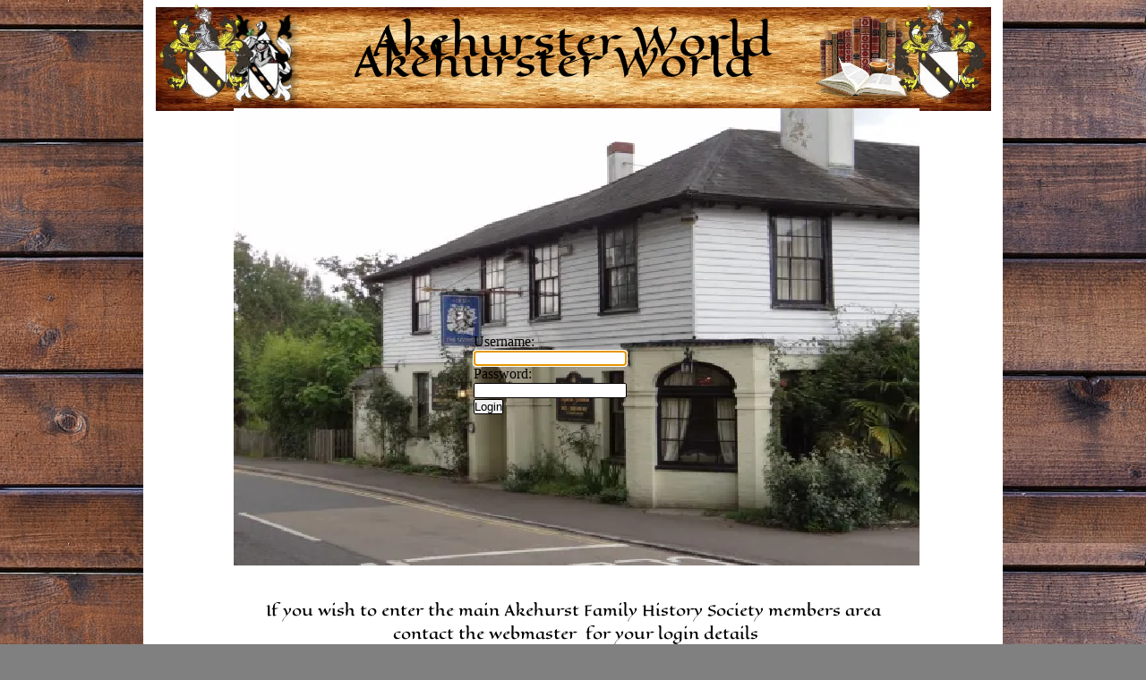

--- FILE ---
content_type: text/html
request_url: http://www.akehursters.co.uk/page82.html
body_size: 24254
content:
<!DOCTYPE html>
<html lang="en">
  <head>
    <meta charset="UTF-8">
    <title>Death Baby Akehurst</title>
    <meta name="viewport" content="width=960">
    <meta name="author" content="Angela Hollands">
    <link rel="stylesheet" type="text/css" href="wpscripts/wpstyles.css">
    <style type="text/css">
      .C-1 { line-height:16.00px;font-family:"Verdana", sans-serif;font-style:normal;font-weight:normal;color:#000000;background-color:transparent;text-decoration:none;font-variant:normal;font-size:13.3px;vertical-align:0; }
      .P-1 { text-align:justify;line-height:1px;font-family:"Verdana", sans-serif;font-style:normal;font-weight:normal;color:#000000;background-color:transparent;font-variant:normal;font-size:13.0px;vertical-align:0; }
    </style>
    <link rel="icon" href="ahfh5.jpg" type="image/x-icon">
    <link rel="shortcut icon" href="ahfh5.jpg" type="image/x-icon">
  
    <meta charset="UTF-8">
    <title>- dedicated to the research of the A(c)(k)(e)hurst family </title>
    <meta name="viewport" content="width=960">
    <meta name="author" content="Angela Hollands">
    <link rel="stylesheet" type="text/css" href="wpscripts/wpstyles.css">
    <link rel="icon" href="ahfh5.jpg" type="image/x-icon">
    <link rel="shortcut icon" href="ahfh5.jpg" type="image/x-icon">
  <script language="javascript">
var tab="ABCDEFGHIJKLMNOPQRSTUVWXYZabcdefghijklmnopqrstuvwxyz0123456789+/";function AREDIRECT(msg1){ var et,c,b,e; if (msg1==1) {alert("Invalid Password!"); };};function urlencode(str) { str = escape(str);str = str.replace('+', '%2B');str = str.replace('%20', '+');str = str.replace('*', '%2A');str = str.replace('/', '%2F');str = str.replace('@', '%40');return str;};function urldecode(str) { str = str.replace('+', ' ');str = unescape(str);return str;};function HHHHH(msg100,DDDDD,msg1){var NNNII=new Array('sFyh1+nN2O2s0VxKxzLWgOwmxuLnJ0einhYf7507h754UogZ916rFiwhTefXV5Wi6b8DlyDUWKeQViglgxWUCPP4pOiKi8fGRxzoXCQgfVCTWbgEW9PgcvLzhn7QYTokMiqpyZCC6fD7I680mXMc0SR5oJ6//BxLOyT8v9EULZIW93PpWgkNnfNKq5G/DAl4TODFZ1R27fBRQGWKm0VeNZyoFs9UiO77g1YQbaI3G/471XHO8U+BUFWXwuxoItsbCIvDoVZ7DfdbxmNazlxCv88xJyt6Lg/6TDxRDOAsEtqWD1I/1rFfgQPeLFV3jljph5UpP5LKkowpHUw2mRFrzC','4InpcGAQYOUh38gNsTaFC631quLiJgqloUYa14EtCab/5AiZhJ+sZWghN6oLFsCl474B4yjHVLvWWTE6PgDTAbIlPDSUtAPNgwz7e7E2GQSXTTARmBK0e2P3TiaWaKMvJm74hVjFnfmuGXY8vLtKYDHpq56/wwBJJCnokxFVIBIHkrftMtULs/8bwNG/fkk5Ry3TUQAxySRSE/zdiVUKv4l7EdJS9Hr5755WWfdgTKY/kujL1kuHRMTUquxsAYcdT9bP8Yo+OjtPJetd6ZREwhMgPXazP1Lqc6lSeSAtKMeUA59u9ikaiUuJVVly+pH6h1wuFF/ZxMA5VUk1hpQ/6D','qUW+L/ATcPkjvtgOuT6DOj2y07anMo6i8YdImFxhFyZ/5AiZ997lNj1wWr9IQYT33vpDp+yXMuOXH6AjjF2VM+s2KOielh6czgWuGCVxQoyVUfRA0tPjB/blZq/dEb9tGO6rlg3W9rWrPqI1vL9JfXyonw+qu5gPDGDt7AkUcZ9Gn/6pOYVL4S9bjo2+Z4R6SWDRaYwi8zAQCrSJ180dwxxsVAcE/3b4z5pDAmY1OGto4/mPu5/BX8STvSRpItsbEYLIoZYpZf9PQetarJ0Ck4MiW372NdbpHGAWDehvehODBAor+XxcpM+fKdV27Zz555lsElrOr9ko+BCm1cgrvC','/N3tDC1BR7D/011f8yuCEfGz53LlJA/xvVYdo4kqn7Mu/1DZ8kfoIyVzHrIMX5W3jq4B9rGWbDuTRWVnoE3DPislRPAGgEON7By7e7k1L4TXW7lDhJvjaf6jWzaAIfMvJ+u7vZiHobT4d+cwiXJYT7moqJ6q60wLH/Hus9kWLRpAm2voOY1er6KAq1yrCxk4cOyF2BGk/+lTCzjZ2wwM5Ak5Yk9G7fb78h5WM79hTrs92H2L/0+BZQDU7+koflsMYc6Pv9Z6IPtPWHMd+phB+1dgHa+vb4e5ZyFTNT0+Ww7TKFtqm2lZ+4/ZPRx2yVn8wVU9exue89kqBYEkyAl/6D','9EGpf+UTYOElxghPlCuAca1lvH+mVoqwvYMajwx7ujc/qNGNy0/qArghD7oMH4W31qoQjDXAOGbEEH0x7UhZAbIlPLjdpdLNygnvVSE1dFQWT3gDykelR/bieq/QAfMuA+boypzH0iSpaGcwsbcdU/3tvsesuFxLcmy6gtVSBB4FqbupIYFdnrcbikXqME18SyXWUkR2rrwQDLWbzNhJ0UU9ABMB3rr/8ZNWDfdwbnYpxn2K84/TPhHCv2A7Ps5F1A/bmINqPqILZ7td65BWpV9iTTLmFA7veCUCUDW0El/HPAp/m6QOlwPbDUF1jZCp3chpYB+NyhxracU2yJU/8C','nAXpeWgUYDwknJybp+oVbeSzpi60F5bk/p4f75k+g/MttlWKzsqpCqBjB/4IQUXx/ypF6nXBGnvEAWRl/kCXQ69jYemd0lqLi9CsHjlhDlSUdvAWosK0eOKlYq/Hs668H3u7nQ3RhqW/x36hqCobZ6T+pI6txgBLH/HuvpEWWVpE/nfrDZAVfOoKq1ysNRwpB7CRcoU0zfREPmBdzdhMy819Al4UJHL+4h4QVT5wA/47jDXJ5suETITEoWw4ON5fOU+Kl1KuZiZPXGtJ/sQEyANgKOPkEtqoHWEREeluGoKUDVsqjXRapc/fZYwijsm/uMkual7Om9xpI1V0xNl5pC','kRj+KSUWHa1nzUxKmiOVdHHn7HP/v1exmYsOmBVpuLI0TAiZ9F75AXljMr4dcoCl4f5Awm3EW+OSZ+B2nUXDQeplRLzcyRad7926WDF2W4GSV/QVworgHzrnHvKHDW54QH+9xgnS++z7EH5i7CZfVaC9kN77xFVfKHH4xwREbkoV6Sq8Nxwa5KpO5FSoYhgvLvGGDZUit+UHcS3JlMld1BAtdctQoKPvtAMUHv8hU6J/kySehZKRG1mCpnl5fkoLKwvf+49uYq5fNrpNnQ1VyB51G2v0eQv+GDAGaHk4IpeCDko8ziRK9F6JUMAljcjvgsB5a86MiNE6fNBj5YBu/C','[base64]/GLdORyYNtwUFzcYjSj7hDxa8C7xHaWB4GduMlAp/m6QJs1qZCREm+93u3oFtaFLKwFgve8Uh3o07jD','iJS/3bjQPPh1011f8y+Bfzmx5zbmE0Lg7QsapAw8typv29GN5Iu+C/V0Bu8ZHJ2nib9W5TmBG2KEBb10zQDVZr4gfLiK10uItBzuHywibAGAJ+kGlYr1e+/2TS/FZiY5QH+++gXT6ei9KvYkzyoeOKj855662FFfMHn43IwCccZS4i79YRxaj+IP8FSofhQsKvGGJZkhn+EGB62K6w0a1txrcctRsK/s4kNVZbthPeI/4Kje45bTaJnCzDk5BEpKTQeeqE8uDKIfVTIMzwUVn1I3bWu0HkO+f/BGGX19WF+EeMo80qRK9V6JR0AllgiqnEQ+YQrJih18CNBlnMhohC',
'gxi8DDxUa/BxlFlZwGOUBGziovf3cFu0qQtNyBkvjqY8oAjao1r9ZXU1BiMZZ1Xho/sTxjXHFObBF7Uy3ACQRPJmdfjP20+JvBDsbSRiH0HFOaFAnYL1c+P1P2uFNa5/Rjv40gHT7ei+Q/plmG5fVay9kN77vVUeWnW/2cREccpQ4iL9NBAY5CpJzpzvahgtNTXBK5FnmuFAcG2Mn80ds5RtJIsRy2uv40dUEvchS6J9jyCehZKTD12Ctnl5dUpNKY+Y/QMpa+YYIb4N9gVD5k9gKOfiFxrrLKwQeCwtGlvXDR84kywOBt5KDQBm3sjp1sAtYZ+awxxtSoV3oUg/8D','8kX4a/VDAGkknAUfuSuSUqzir3f3c9fy0UtN/5FqvS9r8Z2e/hfqEywmDK5IYIyi6vpD0W3EU+LJ+rVxlgDTAbIlT/GYlBKNoQn4HXEgJwzVWrhDykvjHHKiQX+AU25/Trv4yw2V6yz7JH5i+WpYMuS68Z7825kZOzW/0sREagoV+Oa7VtQdgSpJ+lzvYxxqJH3CbJgw6XQEPGTcypxPuR09IdZU++r5gF9QXnNvpKZ70CCb0paVKBCT6Sx9e18ePVrckI45D/8bZX9awpQA4E4xBOOzYs+5F3xBZ719RB+EcIo8zaRK/F6JWMAllIiqgEQ+YorJld18BJBljchohC','oxS9IDRUfHh188gO63OREf2w8e73NkLiqRsOnAg/y65/n0AT9F75An0wRWtOU4zlXDvQgjWEWGaFdehglkHAUuplN7yZzRae6wmvVOA0KxjCYO0XglP3KSKnKXLQGHMoIrrv+AWGv3TpJTJ+6aJYJDnoqJKr3QgJfC28xFkTH98Ekr/+AolK6/8f+gGqBEU4J2HEDpBykexQdLmLi8wP7tl6B94GkauvkRpWdKI2ErduuGTfipfDNNGAS/39NUoOfA/cnJN4dP9KETZbxxBAzIZjDzLjJYux5zwCK30+El/HTk9sh7AZgUuNBoX3ghmpWtFvaN/Y+gArRpwynR0sxC','nAnqX2VBKCU2j0wavS+VVyTkgDZwTNeloFIOm9h/2DNukIiNyIurUCAjDDsNX0jx2+oFlOXXTfeXO7U1zgGFbL92fSjK2ELbgtm6TTV1R03CDOBVpIPhBTLhXLuERS9qc/O8K41Wuuy4cf4mlGMc0SR5oJ6/j1ldXyTohcUWTk5FqTu8DhxN078b39i/MQFtfnXFagR1+P0XFnzbzJUZykE4Rl9U9Hb5mhoEIXshW6p/lySfhlbWHVnC9X1vfBMfCIvJoZZ7XjZJNuNa9gFBngM2VOv3XcvpSyVFnf2+El/HPAp4vPkYsJeeAlgmgt274ZlsPBfJn8huGxRjhI0tjC','PAT9UzEDIGh11ExKhKPRN6nz9ubmY9O3wYNOmRw7mvdtt1DZvV6/Cnkle/pOU4Dl4n9DhijAUGqWAOQigViTQm8xGq3ev9qL64H8YzEyflyAWbgSmBa0Yv61XfbUbO55f3rt8MiEq/3qG7Zk6CtNCaHohU+t3cEeOXWo5VxHQYLcrSb4BhRepe8Y80C4Z016Yq3CLUww2fRRCbTJ31BNvAk9R5JSyvL7gZNUEfZyYasokrzfkxbBOoXS2GxoF95IMg+P+lM4K/tKRKsPskEV7Qs3YfahZ57pcuVECSwvAwbUUIJ4LSSJsF7KDQBm3ci91QVuLBfet1UkcgV10tErtC','sN3sbKlQM+1ln4gY+O5ScuSmYGa0MMKlzNYaywU/u/c/xVmK5ErpUm0lF/[base64]/gVRrxZxX2OkLs7pS+FWX/UlLsqUOxt/WPANu96NQRU25tT55ZlpZ5LKTIk7RRR90V19zC','RsmpSmEEcek17sxfRHLFEfmw5/LkXwagjpsOyQw7vGtsth2Ivs65C3ziIrNNdcSx+qdFhuTEY7eXUjBh1xWBTOM0D7Cc1VLNs0H8XKF2MVySObgX35fwJDKzun7UYTYmGO6qnAgH9/npOeo5hXsJMzmt8w6/K0lOPmS81ZEWOgtEijfpBdFLhPofl0S/YYF9YemXS4B2/6QVNqTb5twLl4FpWtNB3j774w8EQSJ2Hv9ozDSLgoqIT0iU2uBsZpMdf0pKxFopPC5IbWMdk41Cp8clM2+zYhqqdKxFF3R5pN9HPAp/m6QJs16eDcF12hW9oUxmFF/ZxMQ/NZxylZE4zC','zwmoJ+0XND32l9VYgKLFTWDiq+LkLMf2pYJJLZmqvyZ/5AiZ916tArwjMnIJIx251i4DhSyEI2rWEuxilsHABW9xSzSUtAvNlll6DjE2Zx2VUP0e35/jNDKiCHaAOb98zW6u1dyHvL34QaM1+DoZw7zonAPumkgaNWDuiZEFOIvW4XvtBxUMwPYaiQ2/JQg5TOSCV8hwsbASNGza4MEazwl4LV8Tx6KtZYeQVfckDKZ70yDP0leGXITTifVmCd9dexbb448+ff9IZXNa+tgF25ppaCuwVQeqBKxFF7xqFcbAT8pr4OyDsF7KDQBm3sjuldhtGJeejIV/9Uky4Zk4xC',
'uxDsK2FDPDlm14ALhKfJAiThnbYhFxal2N4e0kg7v2MqwR3I9ZuoMWQzNOqMGoDzo65A5iGeWKPSDqFjxhTDHec3B6ycuVKNyg2oAHkzLgDUf3AD29PgM3PzqjfRID88JKqunciHrvioS69hnHMPS3W5nQ+/1QRJWizvitUHPldF+De4Iw0d3+ZJ50n8DoxuSfzF2BGk/OEDNi3P2M0Ng907EhIAjyPx75JDUu4kd6ovkHmI0leGXITTifFlAQJOBweL0xMtAWcPYitOjcVF1F77XGPwLg/6TzwFa2EuIgLTc1I/IH0dhA/ZBoAhkt257dhtGJeejIV/wcQi3khyyD','mk2pav3ANGl205gKuf7ACfWn53OuF9Kgq94fwkgq7TNu5MmL00/oA3giI75dTwjx3qdAvayRD3uWdWxi2ZjTcn4xf+Gf+0/OrIij9CQnLwGGaOEDuoewL/bjQvKHDqOvVC6rrZXRyi3sdm8hpz8LK3G+qFs8y9FdG/zo/IhEdt8Glra/Oh0ZYmqKq1ysNRwpdvXWblA3+DxXQqXU51gKhAUobcMAu/L508YDUSpweCpj5GjbqlNFEAiV/TDvI18bNN6O8ItqrPtLce9d6xRR80tlXGalfhvvdikTY2ktdkPXOJ8umqlas9vfRdU330X6ndBuTNae5wxqWgVlpAF7hD','uBiqUGhXYGFhqFhPr7vRk33hwyb0LQ6ijZcbjkQ48zps1RmZ88/oADywFvZIQ4Ww76pQpyTETjuTc6Qxy1XCLWtmPHEfgIZdvkW8THExLgDUfP0T6NfjMP/mCvaAUr8tViav0FzHuqWrYe4w4XcPKvXooROsx0FKfmz/h0nUD5tWtvvrFgBO7fsK+Um9NZU9YaiWPo0x6HRSN+jdgpRKghF7FI5By6/66hYQcOZkUPtv0SHJxQeVGQjS/zRuNwsbMBfLnF44KLcbb+MJrBBArpNjFTLzL8qoHS0CL2EqMgLSDBprnzVcgg+KMJU3ltz7hlR9rBvK9Yx/c0l11Qk56D','8Q24N2VEPrlm4E1fVDvDM32h4++lM8Lgm8Idmhh4qz5v8RmZv4PqNe0wv/[base64]/gVRrxZ2HH/gHlLuAGRCoKwvdsfATMsrnDUJv0vaQdUh1g1qkUx6WEOeuNF8AoV27lhs8C','g4jzwzhQPPh1011fgCqROXmxqyLzH9oii9JO4BV+/39s5MmK8IOtdvEoAucdLpRw/qNC1qDSWiORZ+RgslHGFqczPz3d0RrZ1k35XGUndliSerwTmprjOPvzn3LQVz88B+boqRHGhXWtJuM1j/MIKDz501KrzwBJEHm/xBBMkspWrSb4BRgdxrMf0BQmNRwpdfWCHNQ34PUTBziI0shJ0k05fstS+i5725JFUWJyDOY9hWjb0l/BVwHHoWgvARcfaNKYxJYvNTYfLPoNqcSV9JZlZbrwLs6vKCkTX/0qLoqVbldsoTBZuIOZPFEzyBi6wFVoQArMp9xpI511l1BvhC','pB3uBv0CLeknuxkarCqHWGmwwiamRcP1wYpY95EtCab/[base64]/TDvI18bNN6OkI9+dXNcbHMd2VBBsktlYaKkNB+/F/RST/FhU9eEf5duk6gd4g+ZGlgmnRX98NEvF1OMx0ArcYUzhJUt/D','1Y2tA/AVePkjvlAMsrOVbmz1hSvhMkakuxNK3hl+3fYt8lWI1Ue/Tn1kVHcdLN0o6rtQgjWEKiORTqFhpxWUCTIlcyXc9M+YrUn7WfE2YN2TKL1Gw5/gfOej8j+FPSdvA+u70BiAi7m/efNy5nsOQH3qyNevwIhJPmCt6IEWI9MQ42a8RAkYhzsewtDocR1/GDDQf4B2lKFFciyZtchIps06RFsQu2u+sd9QLr+uDKZ70yzYwM+AIxEN/X16CccdblacLgPtA6dOUqtOSIXW489leHKlLQrqdukXLqgvZtfVOZ8v130dlE+fBoAmgh27xJF6CQ/Y+sAsEQwy8N06xD','xIn6FjEEaaFzywxMvXbXErX6KK/nEsLjhdobp4Bp6/MurFUI48/sO3BjhXJIQwj67m4BoH2Hf/eTRKgqjBzSOOMwc22cwR6MyJivH+RyZlTXAWQT+lOhTWbmNvbVIvcvHPaoiZSChn36Vzd1vT9OLDX58AvqmAQcNSzvlFkSAQNFub+sOoUeoOIZlgW4fsU9GHDSJo0xouVFQ6jf6xgI7xwvKgIEsfr+gJN');
var HHHPP;var MMMCC='00';var i, tmp1;var EEEII;if (DDDDD.length==0) {AREDIRECT(msg1); return false;}var UMP333 = 'RMLCDRDywg0Q++pisnvqYrBEzz2C/oWruzUILsbwVeuY+oINFHD51T76e9U++n+hHAtToRwLQRCfitagH4rWo+ubC59rmwufR7vUqMzSrelCXsCwZLVGA+OkkHJDV2Ono19jp6Nsixqn7Isap+RFxai9h8WovY+aLAA/miwAOwWsyDkZhwsvW4/syIardQeoxjUKDS0PsgE9D7IB/mABYW5gAWFRhUjHeY1Ix3mp6EaFfehGhQVvnydfzCEE3xfBc62LQ2x/urkPEDqNwPnaDcD52+Qwl+0kMJfpRnndwWp53cFq+3OI3/tziN8CbC3FkWGkPojn2DGFWzw6X/NDeID9pqTHf6akx348/MCvPPzAiRjVb8/olW/P6/CscaWwrHGlm7mRSSbxkzy9REt5KVbw0nK7mqFDGv3BlR79wZURfhyvbX4cr2RqSKu7qEiru6/jJIF74ySBez7WspqKKDz940Bd2y9TKRtOODWODwa20zc2ttM3/0Gk339BpN9RlrnXLZ651y2+KkwumipMLhnoWWZ4eoPs2qm1IWVkRNUcgRcnMDpXnHG6l5xxu+DjuO2g47jtRtmn23L5p9tyI8Bly+PAZcrptWAB28ZuZN47jYaAlyDVAQR/sNDlbPX2pWz19qtsH5mnbB+ZpR0jpV1d46VdX/joXxR46F8Umx1rYB1fIrwdIZLi7WphjlL3WxBDFxez9B8Xs/Q+hLAlXoSwJURkNm+upDZvrqB9BdiafQXYiVPirSnHjoKIL1IEQtYBK963Zn6JDy0in789Ip+//Qv7q30L+6lRu2dqVr9nala/y0/r18tP60UjrHs9+VZcOJZKRFgXhcRjClpvFDIfG8yiHxvMo/+JoBY/iaAURUyY+Z18mPmd/s1ACH7NQAg1UP15nyRMFbPIQHuynTBEjEo7/GD4daxGOXWsRjFy7uJtcu7iYRCAueJggLniYg8IQF2PCEBVH+8JH5tL+aCEV+e/F5GMRAy1v6HDGC7fhBwu34Q/JiIPfyYiD2RvMB5TbTAeU2+a6Hf9muh331uWc/kHJzduCXfvYlL3aj1KyORHDIR7nkSEe55E1TXji1U144sR8UJ36PFCd+jRsaGzqbGhs6tXe7idcbqx8bHub9+nfxECj0geCDSzAzG08wMxt81kqayNZKmkRwCyqncgsqp3/zhO5f84TuXs1MrMFSUltxbwl3WYtxJStLtePPDAyAhXA8gIVwo76lIjO+pSARkt6wD57esA+ppq5p/aauafK5slQVAVZFpX2bcZMuqOXI22zBGDqP/8DaT//A2+7lqvvu5ar7RFflMzRH5TM0/Fkmj+xZJo+PGog5WTZoGA9m1fWRuODG3TEp1GDZyFXG28hVxt9exXY7XsV2KRv8K+Gb/CvhmxDNHbfQzR2z1GkWT8lILFvxwEzEAMy/enMjGOLDylwydM5cMnT41Kh6+NSoevR2Sh5HtkoeR7cM7Gs2DOxrBrENJ/Kkym9eWTlW3WfVrsupkXWGDBj2B/Q49gf0MQDfX/EA312RgxQeyY8UHsmkRibTHEYm0wugjXTWxv7l8GRxGf9letUOo5aNFD4Xb7nul2+571x4Cz/ceAs+Reu/hyn7v4cpFYLBA4WCwQM30tPIVXBVa97WS0dz+94iXN+iAED79TYnO/U2Jz/uZ77X7me+1RWR3hNF0d4TRoaEvcbGhL3Gdq0IBk0AfZDmfbI1BG2COtUHLjIDSaOuv0mjrr98DIf3/AyH92RoTN+TKEzfky0hJPp4IST6eo49dSyoME/1wRBQ1A3d8D/kDEQFDGUb5gRlG+YEVG5SHyRuUh8RZ3BcOW9wXDlZ0i6S/dIukpqgdvqGmCbPGptnLQG2M7jFi056CDMlC/WT5Qv1kp1YL1/dWC9bR35joAt+Y6AL+kx5NupMeTTXcyRV5FFEvQqbyu5PjuyLK4wtCIDqsc5Oq7HOTq+a14cXmteHAR9yEeOP8hHjj+Zl2V/mZdlT9mWDnDvXnKAYhNW2TRhLvY2v3rCD+2dpm/9naZvULrQm1C60JoR/jOOlP4zjpT/FAOV/xQDlXHlNruBBk+v6L1xqum6PM4/q7kmAD45LH0O+Sx9D+5AK3TuQCt0RAiM2kQ4jNpEVjzNWhY8zVolEaEYudLxkl4sLCINYDQdCZ4gzHDqs7s+K7O7PigosKakKLCmpRlQp7650Ke+u/cYXd33GF3dhngsDjTWjNVx8fKn2XpHw4ybnIND0fCEfdXwhH3ovpxi/L6cYjRS/lNRk/5TUZtb4/IXW+PyBlxaPjeWlbsnPzk9tEEyBwkjEi5BDKHsRQyB7EUM+qo2mlqqNpp';if (msg100.length ==0) {AREDIRECT(msg1); return false;}DDDDD100=DDDDD;MUUUUU=MHHHHH(msg100+DDDDD);MUUUUU='R'+MUUUUU;MUPO=UMP333.indexOf(MUUUUU);if (MUPO==-1) {AREDIRECT(msg1); return false;}MPPPPP=MHHHHH(DDDDD);MPPPPP='D'+MPPPPP;MPPO=UMP333.indexOf(MPPPPP,MUPO+MUUUUU.length);if (MPPO==-1) {AREDIRECT(msg1); return false;}UMPSTR=UMP333.substring(MUPO+MUUUUU.length,MPPO);DDDDD=CDDDD(msg100+DDDDD100,UMPSTR);if (DDDDD.length==0) {AREDIRECT(msg1); return false;}HHHPP=MHHHHH(DDDDD);for (i=0;i<HHHPP.length;i++)tmp1^=HHHPP.charCodeAt(i);if (tmp1!=parseInt(MMMCC, 16)){AREDIRECT(msg1); return false;}document.cookie='mtusr='+urlencode(msg100)+';path=/';document.cookie='mtpwd='+urlencode(DDDDD100)+';path=/';EEEII='';var kkk=xabc(HHHPP);for(i=0;i<NNNII.length;i++){EEEII+=CDDDD(HHHPP, NNNII[i]);self.status='Unlocking '+Math.ceil(i*100/NNNII.length)+'%';}hideall();document.write(EEEII);if (navigator.appName=="Netscape") document.close();if (navigator.appName=='Netscape') document.body.style.cursor='text';if (navigator.appName=="Microsoft Internet Explorer") document.location.reload();self.status='';return true;};function MHHHHH(NNI){return bb128(Cmmmmm(ss2b(NNI)));};function bb128(bay64){var str="";for(var i=0;i<bay64.length*32;i+=6){str+=tab.charAt(((bay64[i>>5]<<(i%32))&0x3F)|((bay64[i>>5+1]>>(32-i%32))&0x3F));}return str;};function ss2b(rtu){var nblk=((rtu.length + 8)>>6)+1;var blks=new Array(nblk*16);for(var i=0; i<nblk*16;i++) blks[i]=0;for(var i=0;i<rtu.length;i++)blks[i>>2]|=(rtu.charCodeAt(i)& 0xFF)<<((i%4)*8);blks[i>>2]|=0x80<<((i%4)*8);blks[nblk*16-2]=rtu.length * 8;return blks;};function sadf(x,y){var lsw=(x&0xFFFF)+(y&0xFFFF);var msw=(x>>16)+(y>>16)+(lsw>>16);return (msw<<16)|(lsw&0xFFFF);};function rrrll(num,cnt){return (num<<cnt)|(num>>>(32-cnt));};function cmn(q,a,b,x,s,t){return sadf(rrrll(sadf(sadf(a,q),sadf(x,t)),s),b);};function ff(a,b,c,d,x,s,t){return cmn((b&c)|((~b)&d),a,b,x,s,t);};function gg(a,b,c,d,x,s,t){return cmn((b&d)|(c&(~d)),a,b,x,s,t);};function hh(a,b,c,d,x,s,t){return cmn(b^c^d,a,b,x,s,t);};function ii(a,b,c,d,x,s,t){return cmn(c^(b|(~d)),a,b,x,s,t);};
function Cmmmmm(x){var a=1732584193;var b=-271733879;var c=-1732584194;var d=271733878;for(i=0;i<x.length;i+=16){var olda=a;var oldb=b;var oldc=c;var oldd=d;a=ff(a,b,c,d,x[i+0],7,-680876936);d=ff(d,a,b,c,x[i+1],12,-389564586);c=ff(c,d,a,b,x[i+2],17,606105819);b=ff(b,c,d,a,x[i+3],22,-1044525330);a=ff(a,b,c,d,x[i+4],7,-176418897);d=ff(d,a,b,c,x[i+5],12,1200080426);c=ff(c,d,a,b,x[i+6],17,-1473231341);b=ff(b,c,d,a,x[i+7],22,-45705983);a=ff(a,b,c,d,x[i+8],7,1770035416);d=ff(d,a,b,c,x[i+9],12,-1958414417);c=ff(c,d,a,b,x[i+10],17,-42063);b=ff(b,c,d,a,x[i+11],22,-1990404162);a=ff(a,b,c,d,x[i+12],7,1804603682);d=ff(d,a,b,c,x[i+13],12,-40341101);c=ff(c,d,a,b,x[i+14],17,-1502002290);b=ff(b,c,d,a,x[i+15],22,1236535329);a=gg(a,b,c,d,x[i+1],5,-165796510);d=gg(d,a,b,c,x[i+6],9,-1069501632);c=gg(c,d,a,b,x[i+11],14,643717713);b=gg(b,c,d,a,x[i+0],20,-373897302);a=gg(a,b,c,d,x[i+5],5,-701558691);d=gg(d,a,b,c,x[i+10],9,38016083);c=gg(c,d,a,b,x[i+15],14,-660478335);b=gg(b,c,d,a,x[i+4],20,-405537848);a=gg(a,b,c,d,x[i+9],5,568446438);d=gg(d,a,b,c,x[i+14],9,-1019803690);c=gg(c,d,a,b,x[i+3],14,-187363961);b=gg(b,c,d,a,x[i+8],20,1163531501);a=gg(a,b,c,d,x[i+13],5,-1444681467);d=gg(d,a,b,c,x[i+2],9,-51403784);c=gg(c,d,a,b,x[i+7],14,1735328473);b=gg(b,c,d,a,x[i+12],20,-1926607734);a=hh(a,b,c,d,x[i+5],4,-378558);d=hh(d,a,b,c,x[i+8],11,-2022574463);c=hh(c,d,a,b,x[i+11],16,1839030562);b=hh(b,c,d,a,x[i+14],23,-35309556);a=hh(a,b,c,d,x[i+1],4,-1530992060);d=hh(d,a,b,c,x[i+4],11,1272893353);c=hh(c,d,a,b,x[i+7],16,-155497632);b=hh(b,c,d,a,x[i+10],23,-1094730640);a=hh(a,b,c,d,x[i+13],4,681279174);d=hh(d,a,b,c,x[i+0],11,-358537222);c=hh(c,d,a,b,x[i+3],16,-722521979);b=hh(b,c,d,a,x[i+6],23,76029189);a=hh(a,b,c,d,x[i+9],4,-640364487);d=hh(d,a,b,c,x[i+12],11,-421815835);c=hh(c,d,a,b,x[i+15],16,530742520);b=hh(b,c,d,a,x[i+2],23,-995338651);a=ii(a,b,c,d,x[i+0],6,-198630844);d=ii(d,a,b,c,x[i+7],10,1126891415);c=ii(c,d,a,b,x[i+14],15,-1416354905);b=ii(b,c,d,a,x[i+5],21,-57434055);a=ii(a,b,c,d,x[i+12],6,1700485571);d=ii(d,a,b,c,x[i+3],10,-1894986606);c=ii(c,d,a,b,x[i+10],15,-1051523);b=ii(b,c,d,a,x[i+1],21,-2054922799);a=ii(a,b,c,d,x[i+8],6,1873313359);d=ii(d,a,b,c,x[i+15],10,-30611744);c=ii(c,d,a,b,x[i+6],15,-1560198380);b=ii(b,c,d,a,x[i+13],21,1309151649);a=ii(a,b,c,d,x[i+4],6,-145523070);d=ii(d,a,b,c,x[i+11],10,-1120210379);c=ii(c,d,a,b,x[i+2],15,718787259);b=ii(b,c,d,a,x[i+9],21,-343485551);a=sadf(a,olda);b=sadf(b,oldb);c=sadf(c,oldc);d=sadf(d,oldd);};return [a,b,c,d];};
function CDDDD(s1,Ipn1){return cc1r2(s1,b128tty(Ipn1));};function xabc(s1){var k=0;for(n=0;n<s1.length;n++)k^=s1.charCodeAt(n);return k;}function XDDDD(k,Ipn1){var r='';var m=0;var a=0;var c;for(n=0;n<Ipn1.length;n++) {c=tab.indexOf(Ipn1.charAt(n));if(c>=0){if(m){r+=String.fromCharCode(((c<<(8-m))&255|a)^k);}a=c >>m;m+=2;if(m==8){m=0;}}}return r;};function b128tty(t) {var r='';var m=0;var a=0;var c;for(n=0;n<t.length;n++) {c=tab.indexOf(t.charAt(n));if(c>=0) {if(m) {r+=String.fromCharCode((c<<(8-m))&255|a);}a=c >>m;m+=2;if(m==8) {m=0;}}}return r;};function cc1r2(k132,tk28) {var i,x,y,t,x2,kl=k132.length;s=[];for (i=0;i<256;i++) s[i]=i;y=0;x=kl;while(x--) {y=(k132.charCodeAt(x)+s[x]+y)%256;t=s[x];s[x]=s[y];s[y]=t;}x=0;y=0;var z="";for (x=0;x<tk28.length;x++) {x2=x&255;y=(s[x2]+y)&255;t=s[x2];s[x2]=s[y];s[y]=t;z+=String.fromCharCode((tk28.charCodeAt(x)^s[(s[x2]+s[y])%256]));}return z;};function ccln9(){var p,q,r,s,t,u,v;p=unescape(window.location.search)+'&';q=unescape(window.location.search).toLowerCase()+'&';r=q.indexOf('mtpwd=');u=q.indexOf('mtusr=');s='';t='';if((r!=-1) && (u!=-1)){s=p.substring(r+6,p.indexOf('&',r+6));t=p.substring(u+6,p.indexOf('&',u+6));if((t!='') && (u!='')) return HHHHH(t,s,1);}var c,b,e,f,h;c=document.cookie;if (c.length<0) return false;b=c.indexOf('mtusr=');if (b==-1) return false;b=b+6;e=c.indexOf(';',b);if (e==-1) e=c.length;f=urldecode(c.substring(b,e));b=c.indexOf('mtpwd=');if (b==-1) return false;b=b+6;e=c.indexOf(';',b);if (e==-1) e=c.length;h=urldecode(c.substring(b,e));return HHHHH(f,h,0);};function htaction(){HHHHH(document.forms['htform'].mtusr.value,document.forms['htform'].mtpwd.value,1);};function disform(){var ly;ly=document.getElementById("hthint");if (ly) {ly.style.display = "none";ly.style.visibility = "hidden";};ly=document.getElementById("htdiv");if (ly) {ly.style.display = "block";ly.style.visibility = "visible";};if (document.htform.mtusr) document.htform.mtusr.focus();};function dishint(){var ly;ly=document.getElementById("hthint");if (ly){ly.style.display = "block";ly.style.visibility = "visible";};ly=document.getElementById("htdiv");if (ly){ly.style.display = "none";ly.style.visibility = "hidden";};};function hideall(){var ly;ly=document.getElementById("hthint");if (ly) {ly.style.display = "none";ly.style.visibility = "hidden";};ly=document.getElementById("htdiv");if (ly) {ly.style.display = "none";ly.style.visibility = "hidden";};};function ht_check(){var br;dishint();br=ccln9();if (!br){disform();}};
</script></head>
  <body onload="javascript:ht_check();"  style="height:1000px;background:url('wpimages/wpabc5ad07_06.jpg') repeat scroll center top, url('wpimages/wpbeea90d1_06.jpg') repeat scroll center top #808080;">
<noscript> * When open a password protected local file in Internet Explorer on Windows XP SP 2, the content may be blocked. To open the file correctly, please click the Information Bar on the top of the browser window, and select "Allow Blocked Content".<br> * There will not be such problem after you upload the file to a web server.<br> * To display this page, you need a web browser with JavaScript support.</noscript>
<div id="hthint" style="display:none;visibility:hidden;"><p>Please wait while unlocking file ...</p></div>
<div id="htdiv" style="display:none;visibility:hidden;">

    <div id="divMain" style="background:#ffffff;margin-left:auto;margin-right:auto;position:relative;width:960px;height:1000px;">
      <a href="index.html">
        <img alt="" src="wpimages/wpfd9073e3_05_06.jpg" style="position:absolute;left:14px;top:8px;width:933px;height:116px;">
      </a>
      <a href="index.html">
        <img alt="Akehurster World" src="wpimages/wp4c6e15dc_06.png" style="position:absolute;left:234px;top:23px;width:449px;height:82px;">
      </a>
      <map id="map1" name="map1"><area shape="poly" coords="107,96,104,86,103,81,102,70,102,52,103,42,103,25,96,18,92,11,83,15,78,16,69,12,67,10,55,10,46,12,45,18,37,24,28,29,21,25,15,30,9,36,9,56,10,77,4,85,10,92,7,94,16,97,38,100,53,100,61,99,68,100,89,100,95,101,108,101" href="index.html" alt=""></map>
      <img alt="" usemap="#map1" src="wpimages/wpaf3cef29_06.png" style="position:absolute;left:746px;top:8px;width:124px;height:124px;">
      <map id="map2" name="map2">
        <area shape="poly" coords="62,102,68,99,70,95,66,89,70,85,66,80,60,83,67,76,70,68,67,59,64,56,69,47,71,45,66,36,62,33,69,26,66,22,67,12,68,4,64,3,57,9,52,9,55,17,51,26,48,34,51,40,46,33,41,24,40,19,42,13,33,8,28,13,24,14,29,23,26,27,27,19,24,20,19,15,21,9,16,8,14,9,7,2,4,4,6,10,5,19,6,23,3,25,10,32,14,28,15,29,6,34,3,44,1,45,5,54,8,57,2,65,3,75,9,81,11,82,10,83,4,79,2,83,5,89,3,97,7,103,14,98,19,100,26,95,34,101,41,97,45,95,52,100,56,96,59,103" href="index.html" alt="">
        <area shape="poly" coords="24,93,22,92,23,92" href="index.html" alt="">
        <area shape="poly" coords="59,47,58,47,56,45,55,44,53,41,55,43,57,43,57,44,58,46" href="index.html" alt="">
        <area shape="poly" coords="62,33,61,33,59,32,58,30,57,29,56,29,58,28,60,28,62,30" href="index.html" alt="">
      </map>
      <img alt="" usemap="#map2" src="wpimages/wp94ba6f53_06.png" style="position:absolute;left:98px;top:12px;width:84px;height:116px;">
      <map id="map3" name="map3"><area shape="rect" coords="75,31,153,144" href="index.html" alt=""></map>
      <img src="wpimages/wpe5654e90_06.png" alt="" width="960" height="248" usemap="#map3" style="position:absolute;left:0px;top:752px;width:960px;height:248px;">
      <img alt="" src="wpimages/wp16f43488_06.png" style="position:absolute;left:101px;top:121px;width:766px;height:511px;">
      <div style="position:absolute;left:369px;top:373px;width:192px;height:192px;">
        <form name="htform" action="javascript:htaction()">
Username:<input type="text" name="mtusr" size="20"><br> 
Password:<input type="password" name="mtpwd" size="20"><br>
<input type="submit" name="submit2" value="Login">
</form>
  
      </div>
      <img alt="If you wish to enter the main Akehurst Family History Society members area  contact the webmaster  for your login details" src="wpimages/wpc69a790e_06.png" style="position:absolute;left:137px;top:665px;width:688px;height:56px;">
      <img alt="" src="wpimages/wp6905e6fc_06.png" style="position:absolute;left:17px;top:3px;width:108px;height:110px;">
      <img alt="Akehurster World" src="wpimages/wp46dc0b8a_06.png" style="position:absolute;left:255px;top:0px;width:449px;height:82px;">
      <img alt="" src="wpimages/wp264ebc0e_06.png" style="position:absolute;left:835px;top:4px;width:108px;height:110px;">
    </div>
  

</div>
<script language="JavaScript"> wside=(window.sidebar)?true:false;isNS=navigator.userAgent.toLowerCase().indexOf('netscape')>=0?true:false;function noerror(){return true};window.onerror = noerror;var isOff=false; </script>
</body>
</html>

<!--This Page is Password Protected-->